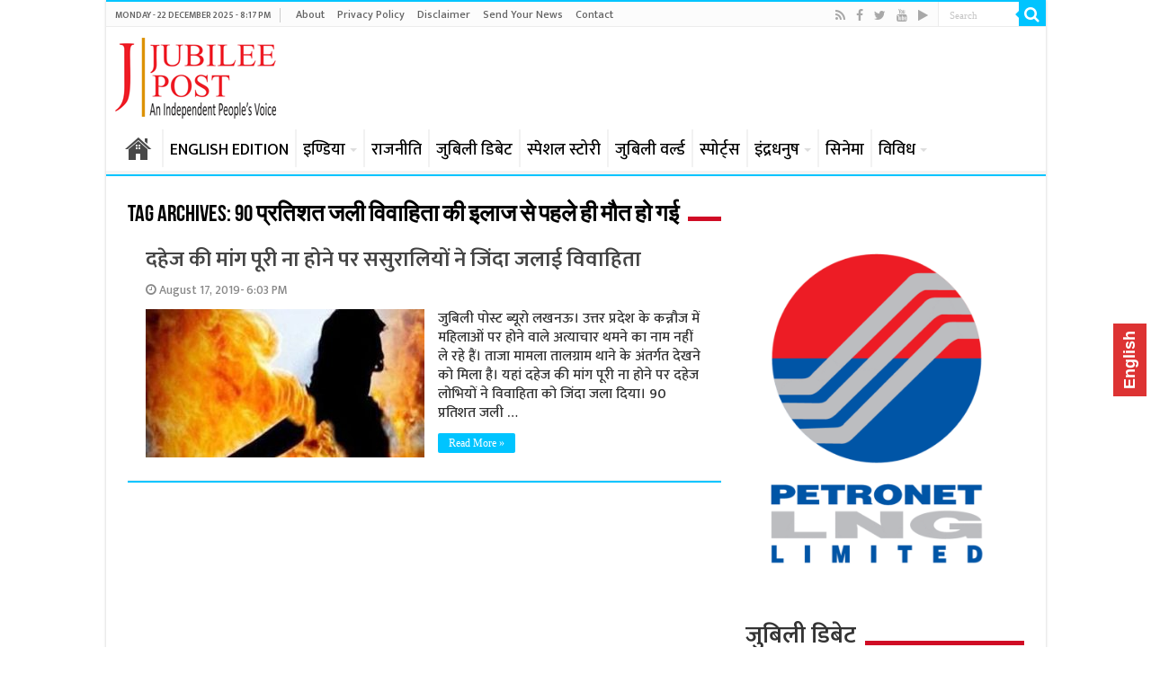

--- FILE ---
content_type: text/html; charset=utf-8
request_url: https://www.google.com/recaptcha/api2/aframe
body_size: 267
content:
<!DOCTYPE HTML><html><head><meta http-equiv="content-type" content="text/html; charset=UTF-8"></head><body><script nonce="fbE1dcXwlTBPLx7YQfMxTw">/** Anti-fraud and anti-abuse applications only. See google.com/recaptcha */ try{var clients={'sodar':'https://pagead2.googlesyndication.com/pagead/sodar?'};window.addEventListener("message",function(a){try{if(a.source===window.parent){var b=JSON.parse(a.data);var c=clients[b['id']];if(c){var d=document.createElement('img');d.src=c+b['params']+'&rc='+(localStorage.getItem("rc::a")?sessionStorage.getItem("rc::b"):"");window.document.body.appendChild(d);sessionStorage.setItem("rc::e",parseInt(sessionStorage.getItem("rc::e")||0)+1);localStorage.setItem("rc::h",'1768780103541');}}}catch(b){}});window.parent.postMessage("_grecaptcha_ready", "*");}catch(b){}</script></body></html>